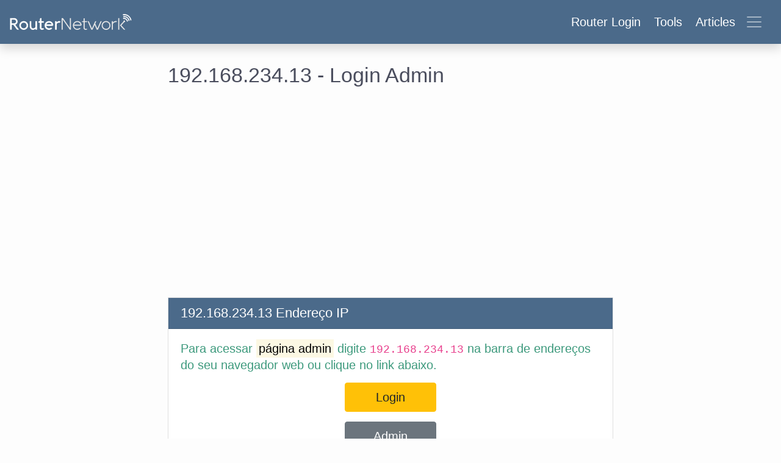

--- FILE ---
content_type: text/html; charset=utf-8
request_url: https://www.google.com/recaptcha/api2/aframe
body_size: 268
content:
<!DOCTYPE HTML><html><head><meta http-equiv="content-type" content="text/html; charset=UTF-8"></head><body><script nonce="BwypRzhCy5r37Akz9iyIwQ">/** Anti-fraud and anti-abuse applications only. See google.com/recaptcha */ try{var clients={'sodar':'https://pagead2.googlesyndication.com/pagead/sodar?'};window.addEventListener("message",function(a){try{if(a.source===window.parent){var b=JSON.parse(a.data);var c=clients[b['id']];if(c){var d=document.createElement('img');d.src=c+b['params']+'&rc='+(localStorage.getItem("rc::a")?sessionStorage.getItem("rc::b"):"");window.document.body.appendChild(d);sessionStorage.setItem("rc::e",parseInt(sessionStorage.getItem("rc::e")||0)+1);localStorage.setItem("rc::h",'1764638673179');}}}catch(b){}});window.parent.postMessage("_grecaptcha_ready", "*");}catch(b){}</script></body></html>

--- FILE ---
content_type: image/svg+xml
request_url: https://router-network.com/assets/logo-0ed5f2570682436b228592c08483c07c6d737ae69d9fd8698296a261ed94dc18.svg
body_size: 4786
content:
<?xml version="1.0" encoding="UTF-8" standalone="no"?>
<svg
   xmlns:dc="http://purl.org/dc/elements/1.1/"
   xmlns:cc="http://creativecommons.org/ns#"
   xmlns:rdf="http://www.w3.org/1999/02/22-rdf-syntax-ns#"
   xmlns:svg="http://www.w3.org/2000/svg"
   xmlns="http://www.w3.org/2000/svg"
   xmlns:sodipodi="http://sodipodi.sourceforge.net/DTD/sodipodi-0.dtd"
   xmlns:inkscape="http://www.inkscape.org/namespaces/inkscape"
   inkscape:version="1.0 (1.0+r73+1)"
   sodipodi:docname="logo.svg"
   xml:space="preserve"
   style="enable-background:new 0 0 200 30;"
   viewBox="0 0 200 30"
   y="0px"
   x="0px"
   id="Layer_1"
   version="1.1"><metadata
   id="metadata158"><rdf:RDF><cc:Work
       rdf:about=""><dc:format>image/svg+xml</dc:format><dc:type
         rdf:resource="http://purl.org/dc/dcmitype/StillImage" /><dc:title></dc:title></cc:Work></rdf:RDF></metadata><defs
   id="defs156" /><sodipodi:namedview
   inkscape:current-layer="Layer_1"
   inkscape:window-maximized="0"
   inkscape:window-y="0"
   inkscape:window-x="0"
   inkscape:cy="35.743302"
   inkscape:cx="100"
   inkscape:zoom="11.57"
   showgrid="false"
   id="namedview154"
   inkscape:window-height="1676"
   inkscape:window-width="3500"
   inkscape:pageshadow="2"
   inkscape:pageopacity="0"
   guidetolerance="10"
   gridtolerance="10"
   objecttolerance="10"
   borderopacity="1"
   bordercolor="#666666"
   pagecolor="#ffffff" />
<style
   id="style103"
   type="text/css">
	.st0{fill:#FFFFFF;}
	.st1{fill:#E8E8E8;}
	.st2{fill:#FFFFFF;stroke:#FFFFFF;stroke-linejoin:round;stroke-miterlimit:10;}
</style>
<g
   id="g151">
	<g
   id="g147">
		<g
   id="g131">
			<path
   id="path105"
   d="M3.13,27.79H0.49V8.69h6.85c0.77,0,1.5,0.15,2.18,0.44c0.68,0.29,1.27,0.69,1.77,1.19     c0.5,0.5,0.9,1.09,1.19,1.77c0.29,0.68,0.44,1.41,0.44,2.18c0,0.62-0.1,1.21-0.29,1.78c-0.19,0.56-0.46,1.08-0.81,1.54     c-0.35,0.46-0.76,0.86-1.23,1.21c-0.48,0.34-0.99,0.6-1.55,0.78l6.08,8.21h-1.81c-0.52,0-0.97-0.1-1.37-0.3     c-0.4-0.2-0.72-0.5-0.98-0.9l-5-6.74H3.13V27.79z M3.13,11.33v5.88h4.21c0.41,0,0.79-0.08,1.15-0.23     c0.36-0.15,0.67-0.36,0.93-0.63c0.27-0.27,0.48-0.58,0.63-0.93c0.16-0.36,0.23-0.74,0.23-1.15c0-0.41-0.08-0.79-0.23-1.15     c-0.16-0.36-0.37-0.67-0.63-0.93c-0.27-0.27-0.58-0.48-0.93-0.63c-0.36-0.16-0.74-0.23-1.15-0.23H3.13z"
   class="st0" />
			<path
   id="path107"
   d="M15.7,20.79c0-0.99,0.19-1.92,0.57-2.79c0.38-0.88,0.89-1.64,1.55-2.29c0.65-0.65,1.42-1.17,2.29-1.55     c0.88-0.38,1.81-0.57,2.79-0.57c0.99,0,1.92,0.19,2.79,0.57c0.88,0.38,1.64,0.89,2.29,1.55c0.65,0.65,1.17,1.42,1.55,2.29     c0.38,0.88,0.57,1.81,0.57,2.79c0,0.99-0.19,1.92-0.57,2.79c-0.38,0.88-0.89,1.64-1.55,2.29c-0.65,0.65-1.42,1.17-2.29,1.55     c-0.88,0.38-1.81,0.57-2.79,0.57c-0.99,0-1.92-0.19-2.79-0.57c-0.88-0.38-1.64-0.89-2.29-1.55c-0.65-0.65-1.17-1.42-1.55-2.29     C15.88,22.71,15.7,21.78,15.7,20.79z M18.27,20.79c0,0.64,0.12,1.24,0.37,1.8c0.24,0.56,0.58,1.05,0.99,1.47     c0.42,0.42,0.91,0.75,1.47,0.99c0.56,0.24,1.16,0.37,1.8,0.37c0.64,0,1.24-0.12,1.8-0.37c0.56-0.24,1.05-0.58,1.47-0.99     c0.42-0.42,0.75-0.91,0.99-1.47c0.24-0.56,0.37-1.16,0.37-1.8c0-0.64-0.12-1.24-0.37-1.8s-0.58-1.05-0.99-1.47     c-0.42-0.42-0.91-0.75-1.47-0.99c-0.56-0.24-1.16-0.37-1.8-0.37c-0.64,0-1.24,0.12-1.8,0.37c-0.56,0.24-1.05,0.58-1.47,0.99     c-0.42,0.42-0.75,0.91-0.99,1.47C18.39,19.55,18.27,20.15,18.27,20.79z"
   class="st0" />
			<path
   id="path109"
   d="M42.39,27.79c-0.08-0.12-0.14-0.22-0.19-0.32c-0.05-0.1-0.1-0.22-0.14-0.35c-0.04-0.14-0.07-0.29-0.07-0.45     v-0.57c-0.16,0.32-0.38,0.6-0.67,0.83c-0.28,0.24-0.6,0.43-0.96,0.59c-0.36,0.16-0.74,0.27-1.15,0.35     c-0.41,0.08-0.83,0.12-1.26,0.12c-0.79,0-1.51-0.15-2.15-0.44s-1.2-0.71-1.65-1.25c-0.46-0.54-0.81-1.2-1.07-1.97     c-0.25-0.77-0.38-1.63-0.38-2.58v-7.96h2.64v7.96c0,1.16,0.21,2.08,0.64,2.74c0.43,0.66,1.08,0.99,1.97,0.99     c0.53,0,1.04-0.06,1.51-0.19c0.48-0.13,0.9-0.3,1.27-0.53c0.37-0.22,0.66-0.48,0.89-0.77c0.22-0.29,0.35-0.6,0.37-0.92v-9.28     h2.64v13.99H42.39z"
   class="st0" />
			<path
   id="path111"
   d="M51.93,24.25c0,0.14,0.02,0.28,0.07,0.43c0.04,0.14,0.11,0.27,0.19,0.39c0.08,0.12,0.18,0.22,0.3,0.29     s0.26,0.11,0.42,0.11l0.32-0.04c0.38-0.11,0.72-0.16,1-0.16c0.36,0,0.68,0.09,0.96,0.28c0.28,0.19,0.51,0.42,0.69,0.69l0.32,0.47     c-0.16,0.16-0.38,0.32-0.65,0.47c-0.27,0.16-0.56,0.29-0.87,0.41c-0.31,0.12-0.62,0.21-0.93,0.28c-0.32,0.07-0.6,0.11-0.85,0.11     c-0.56,0-1.06-0.09-1.51-0.28c-0.44-0.19-0.82-0.44-1.13-0.77c-0.31-0.33-0.55-0.72-0.72-1.18c-0.17-0.46-0.25-0.96-0.25-1.5     v-7.94h-2.33v-1.44c0-0.74,0.68-1.11,2.04-1.11h0.29v-2.88c0-0.28,0.03-0.55,0.1-0.8c0.07-0.25,0.14-0.46,0.22-0.64     c0.1-0.21,0.2-0.4,0.32-0.57h2v4.9h3.88v2.53h-3.88V24.25z"
   class="st0" />
			<path
   id="path113"
   d="M71.34,19.6c0,0.31-0.06,0.59-0.18,0.83c-0.12,0.24-0.27,0.45-0.45,0.63c-0.18,0.17-0.38,0.31-0.59,0.4     c-0.22,0.09-0.42,0.14-0.62,0.14h-9.73c0.08,0.54,0.26,1.04,0.53,1.51c0.28,0.46,0.62,0.86,1.03,1.21     c0.41,0.34,0.87,0.61,1.39,0.81c0.52,0.2,1.05,0.29,1.61,0.29c0.41,0,0.8-0.05,1.18-0.15c0.38-0.1,0.74-0.25,1.07-0.43     c0.18-0.1,0.35-0.17,0.52-0.21c0.17-0.04,0.36-0.07,0.56-0.07c0.28,0,0.54,0.05,0.77,0.16c0.23,0.11,0.45,0.26,0.65,0.47     l0.51,0.51c-0.67,0.71-1.45,1.27-2.35,1.69c-0.9,0.41-1.87,0.62-2.92,0.62c-0.99,0-1.92-0.19-2.79-0.57     c-0.88-0.38-1.64-0.89-2.29-1.55c-0.65-0.65-1.17-1.42-1.55-2.29c-0.38-0.87-0.57-1.81-0.57-2.79c0-0.99,0.19-1.92,0.57-2.79     c0.38-0.88,0.89-1.64,1.55-2.29c0.65-0.65,1.42-1.17,2.29-1.55c0.88-0.38,1.81-0.57,2.79-0.57c0.83,0,1.62,0.14,2.37,0.41     c0.76,0.28,1.44,0.65,2.05,1.13c0.61,0.48,1.14,1.05,1.58,1.71c0.44,0.66,0.76,1.37,0.95,2.15c0.03,0.1,0.04,0.2,0.04,0.31     C71.32,19.4,71.33,19.51,71.34,19.6z M60.77,19.03h7.84c-0.18-0.42-0.41-0.8-0.69-1.15c-0.28-0.35-0.61-0.65-0.98-0.91     c-0.37-0.25-0.78-0.45-1.22-0.59s-0.91-0.21-1.39-0.21c-0.52,0-1.02,0.08-1.5,0.25s-0.91,0.39-1.29,0.69     c-0.39,0.29-0.72,0.64-1,1.05c-0.28,0.4-0.49,0.85-0.63,1.33c0.07-0.1,0.18-0.2,0.32-0.29C60.36,19.08,60.55,19.03,60.77,19.03z"
   class="st0" />
			<path
   id="path115"
   d="M76.49,13.79c0.08,0.12,0.14,0.22,0.19,0.32c0.05,0.1,0.1,0.22,0.14,0.35c0.04,0.14,0.07,0.29,0.07,0.45     v0.97c0.16-0.32,0.38-0.62,0.67-0.89c0.28-0.27,0.6-0.52,0.96-0.73c0.36-0.21,0.74-0.37,1.15-0.49c0.41-0.12,0.83-0.18,1.26-0.18     c0.72,0,1.4,0.13,2.04,0.39l-0.2,1.13c-0.07,0.37-0.23,0.66-0.48,0.87c-0.25,0.21-0.56,0.31-0.92,0.31c-0.04,0-0.07,0-0.08-0.01     c-0.01,0-0.02-0.01-0.05-0.01c-0.02,0-0.06,0-0.1-0.01c-0.04,0-0.12-0.01-0.24-0.01c-0.53,0-1.04,0.08-1.51,0.23     c-0.48,0.16-0.89,0.36-1.25,0.61c-0.36,0.25-0.65,0.53-0.87,0.85c-0.22,0.32-0.35,0.63-0.37,0.95v8.88h-2.64V13.79H76.49z"
   class="st0" />
			<path
   id="path117"
   d="M100.16,27.79h-1.65l-11.53-16.5c-0.04-0.05-0.08-0.12-0.11-0.19c-0.03-0.07-0.05-0.14-0.08-0.21     c-0.04-0.08-0.06-0.16-0.08-0.24v17.14h-1.67V8.69h1.16c0.36,0,0.64,0.04,0.85,0.13c0.21,0.09,0.38,0.23,0.53,0.43l10.56,15.11     c0.06,0.1,0.12,0.2,0.16,0.3c0.04,0.1,0.08,0.2,0.12,0.29c0.04,0.1,0.07,0.2,0.09,0.31V8.69h1.65V27.79z"
   class="st1" />
			<path
   id="path119"
   d="M110.71,13.58c0.84,0,1.63,0.14,2.38,0.41c0.75,0.27,1.43,0.65,2.03,1.13c0.6,0.48,1.12,1.05,1.55,1.71     c0.43,0.66,0.75,1.38,0.97,2.17c0.04,0.18,0.07,0.33,0.07,0.47c0,0.23-0.04,0.45-0.13,0.65c-0.08,0.2-0.2,0.38-0.34,0.53     c-0.14,0.16-0.31,0.28-0.51,0.37c-0.2,0.09-0.4,0.13-0.63,0.13h-10.89c0.04,0.74,0.2,1.42,0.51,2.05c0.3,0.63,0.7,1.17,1.19,1.63     c0.49,0.46,1.06,0.82,1.71,1.08c0.65,0.26,1.35,0.39,2.09,0.39c0.23,0,0.48-0.03,0.75-0.08c0.27-0.05,0.54-0.13,0.81-0.22     c0.27-0.09,0.54-0.2,0.8-0.33c0.26-0.12,0.5-0.26,0.73-0.4c0.12-0.08,0.26-0.14,0.42-0.17c0.16-0.04,0.3-0.05,0.45-0.05     c0.14,0,0.27,0.02,0.38,0.05c0.11,0.03,0.21,0.08,0.31,0.13c0.1,0.06,0.19,0.13,0.29,0.21c0.09,0.08,0.2,0.16,0.31,0.25     c-0.33,0.33-0.69,0.63-1.09,0.91c-0.4,0.28-0.83,0.52-1.28,0.73c-0.45,0.21-0.92,0.37-1.41,0.49c-0.48,0.12-0.98,0.18-1.47,0.18     c-0.67,0-1.31-0.09-1.92-0.26c-0.61-0.17-1.19-0.42-1.72-0.73c-0.53-0.31-1.02-0.69-1.46-1.13c-0.44-0.44-0.82-0.93-1.13-1.46     c-0.32-0.53-0.56-1.11-0.73-1.73c-0.17-0.62-0.26-1.25-0.26-1.91c0-1,0.19-1.93,0.57-2.81c0.38-0.88,0.9-1.64,1.56-2.29     c0.66-0.65,1.42-1.17,2.3-1.55C108.79,13.77,109.72,13.58,110.71,13.58z M110.72,15.29c-0.71,0-1.38,0.12-2,0.36     c-0.62,0.24-1.17,0.57-1.66,0.99c-0.48,0.42-0.88,0.92-1.2,1.5c-0.32,0.58-0.52,1.2-0.61,1.88c0.04-0.12,0.12-0.24,0.23-0.39     c0.11-0.14,0.27-0.21,0.47-0.21h10.02c-0.16-0.66-0.41-1.24-0.75-1.75c-0.34-0.51-0.75-0.94-1.22-1.3     c-0.47-0.36-0.99-0.62-1.55-0.81C111.89,15.38,111.31,15.29,110.72,15.29z"
   class="st1" />
			<path
   id="path121"
   d="M122.65,24.53c0,0.21,0.04,0.43,0.11,0.66c0.08,0.23,0.18,0.43,0.33,0.62c0.14,0.19,0.32,0.34,0.53,0.45     c0.21,0.12,0.45,0.17,0.73,0.17l0.41-0.05c0.38-0.11,0.7-0.16,0.95-0.16c0.28,0,0.52,0.08,0.74,0.24     c0.22,0.16,0.41,0.36,0.58,0.59l0.04,0.05c-0.19,0.12-0.4,0.24-0.64,0.35c-0.24,0.11-0.49,0.2-0.74,0.28     c-0.25,0.08-0.5,0.14-0.75,0.19c-0.24,0.05-0.46,0.07-0.66,0.07c-0.52,0-0.98-0.09-1.39-0.25c-0.41-0.17-0.76-0.41-1.05-0.71     c-0.29-0.31-0.51-0.67-0.67-1.1c-0.16-0.43-0.23-0.89-0.23-1.4v-9.17h-2.53v-0.99c0-0.41,0.55-0.61,1.64-0.61h0.89v-3.16     c0-0.4,0.05-0.73,0.15-1c0.1-0.27,0.19-0.47,0.27-0.6h1.28v4.77h4.2v1.59h-4.2V24.53z"
   class="st1" />
			<path
   id="path123"
   d="M127.62,13.79h0.75c0.34,0,0.65,0.09,0.94,0.27c0.29,0.18,0.49,0.41,0.62,0.71l4.56,10.48     c0.09,0.2,0.15,0.39,0.17,0.56c0.03,0.17,0.04,0.28,0.05,0.32c0.02-0.19,0.04-0.34,0.07-0.47c0.03-0.12,0.08-0.26,0.15-0.41     l4.62-10.48c0.13-0.3,0.34-0.54,0.61-0.72c0.28-0.18,0.58-0.27,0.91-0.27h0.76c-0.3,0.69-0.6,1.37-0.89,2.03     c-0.29,0.66-0.58,1.32-0.86,1.97l3.25,7.46c0.09,0.2,0.15,0.39,0.17,0.56c0.03,0.17,0.04,0.28,0.05,0.32     c0.02-0.19,0.04-0.34,0.07-0.47c0.03-0.12,0.08-0.26,0.15-0.41l4.62-10.48c0.13-0.3,0.34-0.54,0.61-0.72     c0.28-0.18,0.58-0.27,0.91-0.27h0.76c-0.53,1.23-1.05,2.43-1.56,3.58c-0.51,1.16-1.01,2.3-1.51,3.44c-0.5,1.14-1,2.28-1.5,3.43     c-0.5,1.15-1.02,2.33-1.55,3.56h-2l-3.16-7.26c-0.04-0.1-0.08-0.2-0.09-0.29c-0.02-0.1-0.03-0.2-0.03-0.29     c0-0.09,0-0.17,0.01-0.25c0.01-0.08,0.02-0.14,0.04-0.19c0.02-0.06,0.04-0.12,0.05-0.17c-0.28,0.64-0.58,1.31-0.89,2.02     c-0.31,0.71-0.62,1.42-0.94,2.15c-0.32,0.72-0.64,1.45-0.95,2.17c-0.32,0.72-0.62,1.43-0.91,2.13h-2L127.62,13.79z"
   class="st1" />
			<path
   id="path125"
   d="M150.63,20.79c0-0.66,0.09-1.3,0.26-1.91c0.17-0.62,0.42-1.19,0.73-1.73c0.32-0.53,0.69-1.02,1.13-1.46     c0.44-0.44,0.93-0.82,1.46-1.13c0.53-0.31,1.11-0.55,1.72-0.73c0.61-0.17,1.25-0.26,1.91-0.26c0.99,0,1.93,0.19,2.81,0.57     c0.87,0.38,1.64,0.89,2.29,1.55c0.65,0.65,1.17,1.42,1.55,2.29c0.38,0.88,0.57,1.81,0.57,2.81s-0.19,1.93-0.57,2.81     c-0.38,0.88-0.89,1.64-1.55,2.29c-0.65,0.65-1.42,1.17-2.29,1.55c-0.88,0.38-1.81,0.57-2.81,0.57c-0.66,0-1.29-0.09-1.91-0.26     c-0.61-0.17-1.19-0.42-1.72-0.73c-0.53-0.31-1.02-0.69-1.46-1.13c-0.44-0.44-0.82-0.93-1.13-1.46c-0.32-0.53-0.56-1.11-0.73-1.73     C150.72,22.08,150.63,21.45,150.63,20.79z M152.34,20.79c0,0.77,0.14,1.49,0.43,2.16s0.68,1.25,1.17,1.75     c0.5,0.5,1.08,0.89,1.75,1.17c0.67,0.28,1.39,0.43,2.15,0.43c0.77,0,1.49-0.14,2.16-0.43c0.67-0.28,1.25-0.68,1.75-1.17     c0.5-0.5,0.89-1.08,1.17-1.75c0.28-0.67,0.43-1.39,0.43-2.16s-0.14-1.49-0.43-2.16c-0.28-0.67-0.68-1.25-1.17-1.75     c-0.5-0.5-1.08-0.89-1.75-1.17c-0.67-0.28-1.39-0.43-2.16-0.43c-0.76,0-1.48,0.14-2.15,0.43c-0.67,0.28-1.26,0.68-1.75,1.17     c-0.5,0.5-0.89,1.08-1.17,1.75C152.48,19.3,152.34,20.02,152.34,20.79z"
   class="st1" />
			<path
   id="path127"
   d="M168.85,13.79c0.04,0.09,0.08,0.18,0.12,0.29s0.05,0.22,0.05,0.35V16c0.17-0.35,0.43-0.67,0.77-0.97     c0.35-0.3,0.74-0.56,1.19-0.77c0.44-0.22,0.92-0.39,1.44-0.51c0.51-0.12,1.03-0.18,1.55-0.18c0.54,0,1.06,0.08,1.56,0.23     l-0.13,0.73c-0.04,0.2-0.09,0.35-0.17,0.45c-0.08,0.11-0.18,0.18-0.29,0.23c-0.11,0.05-0.24,0.08-0.37,0.09     c-0.14,0.01-0.28,0.01-0.42,0.01h-0.2c-0.65,0-1.26,0.11-1.85,0.32c-0.58,0.21-1.1,0.49-1.55,0.83     c-0.45,0.34-0.81,0.72-1.08,1.14c-0.27,0.42-0.42,0.84-0.45,1.26v8.92h-1.71V13.79H168.85z"
   class="st1" />
			<path
   id="path129"
   d="M179.49,27.79h-1.71V8.69h1.71V27.79z M185.83,14.85c0.28-0.32,0.57-0.58,0.89-0.77     c0.32-0.19,0.71-0.29,1.17-0.29h1.13c-0.81,0.91-1.58,1.77-2.32,2.59c-0.31,0.35-0.63,0.7-0.96,1.06     c-0.33,0.36-0.64,0.7-0.94,1.03c-0.3,0.33-0.58,0.64-0.83,0.92c-0.26,0.28-0.47,0.52-0.64,0.71c-0.1,0.11-0.19,0.19-0.27,0.25     c-0.08,0.06-0.14,0.11-0.19,0.15c-0.06,0.04-0.11,0.06-0.15,0.07c0.07,0.04,0.14,0.08,0.21,0.12c0.06,0.04,0.13,0.09,0.19,0.15     c0.07,0.05,0.14,0.12,0.21,0.2c0.39,0.5,0.85,1.03,1.37,1.59c0.52,0.56,1.06,1.14,1.61,1.73c0.55,0.59,1.08,1.18,1.6,1.77     c0.52,0.59,0.97,1.14,1.37,1.67h-1.04c-0.45,0-0.84-0.1-1.16-0.29c-0.32-0.19-0.62-0.44-0.91-0.75l-5.25-5.78     c-0.07-0.07-0.14-0.13-0.21-0.18c-0.07-0.05-0.14-0.09-0.2-0.13c-0.07-0.04-0.14-0.07-0.21-0.09c0.07-0.02,0.14-0.04,0.21-0.08     c0.06-0.03,0.13-0.07,0.2-0.12c0.07-0.05,0.14-0.12,0.21-0.19L185.83,14.85z"
   class="st1" />
		</g>
		<g
   id="g145">
			<g
   id="g135">
				<path
   id="path133"
   d="M198.17,12.21c-0.5-2.8-2.06-5.23-4.39-6.85s-5.15-2.24-7.94-1.74l-0.15-0.83      c3.02-0.54,6.06,0.12,8.57,1.87c2.51,1.75,4.19,4.37,4.73,7.39L198.17,12.21z"
   class="st2" />
			</g>
			<g
   id="g139">
				<path
   id="path137"
   d="M195.04,12.81c-0.73-4.06-4.62-6.77-8.68-6.04l-0.15-0.83c4.51-0.81,8.84,2.21,9.65,6.72L195.04,12.81z"
   class="st2" />
			</g>
			<g
   id="g143">
				<path
   id="path141"
   d="M192.42,14.06c-0.53-2.95-3.36-4.92-6.31-4.4l-0.15-0.83c1.65-0.3,3.32,0.07,4.7,1.03      c1.38,0.96,2.3,2.4,2.59,4.05L192.42,14.06z"
   class="st2" />
			</g>
		</g>
	</g>
	<path
   class="st1"
   d="m 189.11,13.96 a 1.42,1.42 0 0 1 -1.42,1.42 1.42,1.42 0 0 1 -1.42,-1.42 1.42,1.42 0 0 1 1.42,-1.42 1.42,1.42 0 0 1 1.42,1.42"
   style="fill:#e8e8e8"
   id="circle149" />
</g>
</svg>
